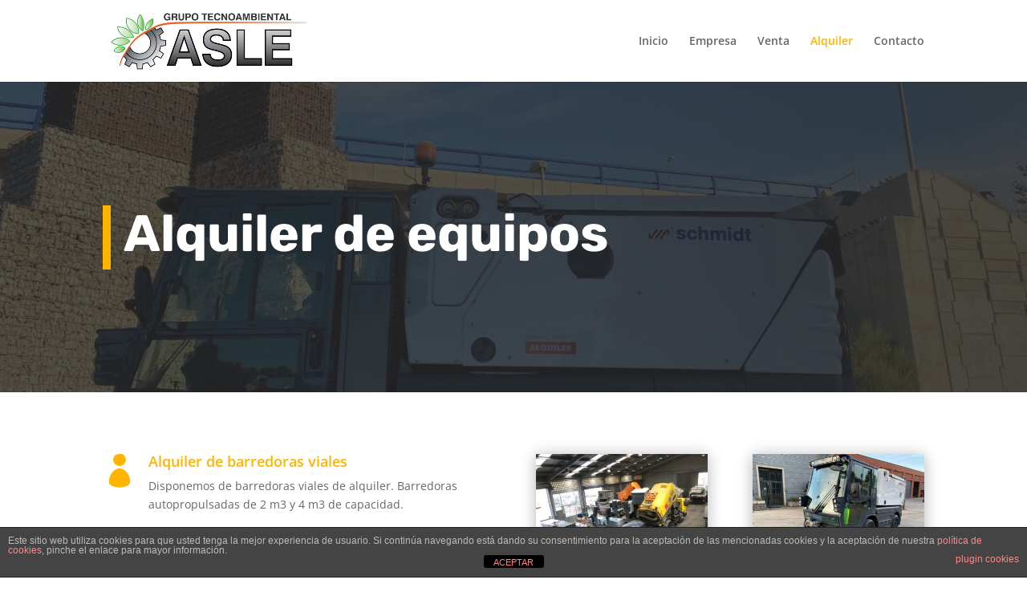

--- FILE ---
content_type: text/css
request_url: https://www.grupoasle.com/wp-content/themes/Divi_hijo/style.css?ver=4.27.4
body_size: -136
content:
/*
Theme Name: Divi_hijo
Theme URI: 
Template: Divi
Description: Modificación del tema original
Author: Para Gavion Compact
Author URI: 
Version: 1.0
*/

@import url("../Divi/style.css");

.cdptable{
	    box-shadow: 0px 10px 20px 0px 
rgba(0,0,0,0.15);
}